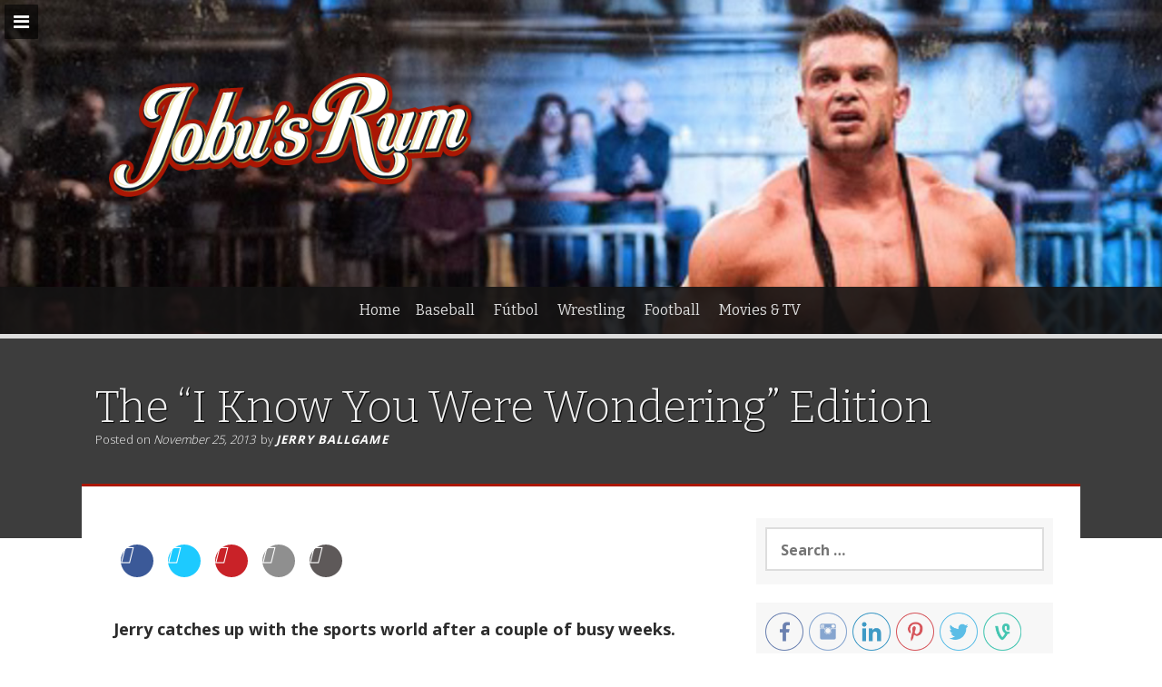

--- FILE ---
content_type: text/html; charset=UTF-8
request_url: https://jobusrum.com/observations-and-random-thoughts-from-the-hub-of-the-universe-the-i-know-you-were-wondering-edition/
body_size: 17713
content:
<!DOCTYPE html>
<html dir="ltr" lang="en-US"
	prefix="og: https://ogp.me/ns#"  xmlns:fb="http://www.facebook.com/2008/fbml">
<head>
<meta charset="UTF-8">
<meta name="viewport" content="width=device-width, initial-scale=1">
<link rel="profile" href="http://gmpg.org/xfn/11">
<link rel="pingback" href="https://jobusrum.com/xmlrpc.php">

<style type='text/css'>/*
Welcome to the Special Recent Posts Custom CSS editor!
Please add all your custom CSS here and avoid modifying the core plugin files, since that'll make upgrading the plugin problematic. Your custom CSS will be loaded in your <head> section of your wordpress theme, which means that your rules will take precedence. Just add your CSS here for what you want to change, you don't need to copy all the plugin's stylesheet content.
*/

.srp-widget-singlepost {
    margin-bottom  : 10px;
	padding-bottom : 10px;
}

.srp-widget-container > .srp-widget-singlepost:last-child {
	border-bottom  : 0;
	margin-bottom  : 15px;
	padding-bottom : 0;
}

.srp-post-content-container {
	display: -webkit-box;  /* OLD - iOS 6-, Safari 3.1-6 */
	display: -moz-box;     /* OLD - Firefox 19- (buggy but mostly works) */
	display: -ms-flexbox;  /* TWEENER - IE 10 */
	display: -webkit-flex; /* NEW - Chrome */
	display: flex;         /* NEW, Spec - Opera 12.1, Firefox 20+ */
}

.srp-thumbnail-position-default {
	-webkit-flex-flow: row no-wrap;
	   -moz-flex-flow: row no-wrap;
	    -ms-flex-flow: row no-wrap;
	        flex-flow: row no-wrap;
}


/**
 * --------------------------------
 * THE THUMBNAIL BOX
 * --------------------------------
*/
.srp-thumbnail-box {
	margin-right: 20px;
}

.srp-post-thumbnail-link {
	display: block;
}

.srp-thumbnail-box img {
	height: auto;
}

.srp-thumbnail-box img:hover {

transition: opacity .5s;
	-moz-transition: opacity .5s;
	-ms-transition: opacity .5s;
	-o-transition: opacity .5s;
	-webkit-transition: opacity .5s;	
    opacity: 0.8;
    filter: alpha(opacity=40); /* For IE8 and earlier */

}


/**
 * --------------------------------
 * THE CONTENT BOX
 * --------------------------------
*/
.srp-content-box {
	-webkit-box-flex: 1;   /* OLD - iOS 6-, Safari 3.1-6 */
       -moz-box-flex: 1;   /* OLD - Firefox 19- */
             width: 20%;   /* For old syntax, otherwise collapses. */
        -webkit-flex: 1;   /* Chrome */
            -ms-flex: 1;   /* IE 10 */
                flex: 1;   /* NEW, Spec - Opera 12.1, Firefox 20+ */
}

.srp-content-box .srp-post-date,
.widget-area .widget .srp-post-date {
	margin: 0 0 10px;
}

.srp-content-box .srp-post-title,
.widget-area .widget .srp-post-title {
	margin: 0;
}


/**
 * --------------------------------
 * THE POST TITLE
 * --------------------------------
*/
.srp-content-box .srp-post-title,
.widget-area .widget .srp-post-title {
  margin: 0;
}

.srp-content-box .srp-post-stringbreak-link {
  margin: 0 5px;
}


/**
 * --------------------------------
 * THE POST CONTENT
 * --------------------------------
*/
.srp-content-box .srp-post-content,
.widget-area .widget .srp-post-content {
	margin-top: 10px;
font-family: 'open sans', helvetica, arial, sans-serif;
font-size: 1.2em;
line-height: 160%;
}

.srp-post-title-link:hover {

color: dodgerblue;

}


}


/**
 * --------------------------------
 * MEDIA QUERIES
 * --------------------------------
*/

/* Max-width 640px, mobile-only styles, use when QAing mobile issues */
@media only screen and (max-width: 40em) {

	/**
	 * --------------------------------
	 * The Single Post
	 * --------------------------------
	*/
	.srp-post-content-container {
		-webkit-flex-flow: column nowrap;
	   	   -moz-flex-flow: column nowrap;
	        -ms-flex-flow: column nowrap;
	            flex-flow: column nowrap;
	}

	.srp-content-box {
		-webkit-box-flex: none;   /* OLD - iOS 6-, Safari 3.1-6 */
	       -moz-box-flex: none;   /* OLD - Firefox 19- */
	               width: auto;   /* For old syntax, otherwise collapses. */
	        -webkit-flex: none;   /* Chrome */
	            -ms-flex: none;   /* IE 10 */
	                flex: none;   /* NEW, Spec - Opera 12.1, Firefox 20+ */
	}

	/**
	 * --------------------------------
	 * The Thumbnail Box
	 * --------------------------------
	*/
	.srp-thumbnail-box {
		margin: 0 0 10px;
	}

}</style><title>The “I Know You Were Wondering” Edition - Jobu’s Rum</title>

		<!-- All in One SEO 4.2.9 - aioseo.com -->
		<meta name="description" content="Jerry catches up with the sports world after a couple of busy weeks." />
		<meta name="robots" content="max-image-preview:large" />
		<link rel="canonical" href="https://jobusrum.com/observations-and-random-thoughts-from-the-hub-of-the-universe-the-i-know-you-were-wondering-edition/" />
		<meta name="generator" content="All in One SEO (AIOSEO) 4.2.9 " />
		<meta property="og:locale" content="en_US" />
		<meta property="og:site_name" content="Jobu’s Rum - Is very bad to not read Jobu&#039;s Rum." />
		<meta property="og:type" content="article" />
		<meta property="og:title" content="The “I Know You Were Wondering” Edition - Jobu’s Rum" />
		<meta property="og:description" content="Jerry catches up with the sports world after a couple of busy weeks." />
		<meta property="og:url" content="https://jobusrum.com/observations-and-random-thoughts-from-the-hub-of-the-universe-the-i-know-you-were-wondering-edition/" />
		<meta property="article:published_time" content="2013-11-25T15:00:05+00:00" />
		<meta property="article:modified_time" content="2014-07-31T22:12:10+00:00" />
		<meta name="twitter:card" content="summary_large_image" />
		<meta name="twitter:title" content="The “I Know You Were Wondering” Edition - Jobu’s Rum" />
		<meta name="twitter:description" content="Jerry catches up with the sports world after a couple of busy weeks." />
		<script type="application/ld+json" class="aioseo-schema">
			{"@context":"https:\/\/schema.org","@graph":[{"@type":"BlogPosting","@id":"https:\/\/jobusrum.com\/observations-and-random-thoughts-from-the-hub-of-the-universe-the-i-know-you-were-wondering-edition\/#blogposting","name":"The \u201cI Know You Were Wondering\u201d Edition - Jobu\u2019s Rum","headline":"The &#8220;I Know You Were Wondering&#8221; Edition","author":{"@id":"https:\/\/jobusrum.com\/author\/boston-jerry\/#author"},"publisher":{"@id":"https:\/\/jobusrum.com\/#organization"},"image":{"@type":"ImageObject","url":"http:\/\/jobusrum.com\/wp-content\/uploads\/2013\/11\/Observations_Welcome_Back_David_Ortiz_570x300.jpg","@id":"https:\/\/jobusrum.com\/#articleImage"},"datePublished":"2013-11-25T15:00:05-05:00","dateModified":"2014-07-31T22:12:10-04:00","inLanguage":"en-US","mainEntityOfPage":{"@id":"https:\/\/jobusrum.com\/observations-and-random-thoughts-from-the-hub-of-the-universe-the-i-know-you-were-wondering-edition\/#webpage"},"isPartOf":{"@id":"https:\/\/jobusrum.com\/observations-and-random-thoughts-from-the-hub-of-the-universe-the-i-know-you-were-wondering-edition\/#webpage"},"articleSection":"Baseball, Football, NFL, boston red sox, Boston Sports, new england patriots, new york jets"},{"@type":"BreadcrumbList","@id":"https:\/\/jobusrum.com\/observations-and-random-thoughts-from-the-hub-of-the-universe-the-i-know-you-were-wondering-edition\/#breadcrumblist","itemListElement":[{"@type":"ListItem","@id":"https:\/\/jobusrum.com\/#listItem","position":1,"item":{"@type":"WebPage","@id":"https:\/\/jobusrum.com\/","name":"Home","description":"Is very bad to not read Jobu's Rum.","url":"https:\/\/jobusrum.com\/"},"nextItem":"https:\/\/jobusrum.com\/observations-and-random-thoughts-from-the-hub-of-the-universe-the-i-know-you-were-wondering-edition\/#listItem"},{"@type":"ListItem","@id":"https:\/\/jobusrum.com\/observations-and-random-thoughts-from-the-hub-of-the-universe-the-i-know-you-were-wondering-edition\/#listItem","position":2,"item":{"@type":"WebPage","@id":"https:\/\/jobusrum.com\/observations-and-random-thoughts-from-the-hub-of-the-universe-the-i-know-you-were-wondering-edition\/","name":"The \"I Know You Were Wondering\" Edition","description":"Jerry catches up with the sports world after a couple of busy weeks.","url":"https:\/\/jobusrum.com\/observations-and-random-thoughts-from-the-hub-of-the-universe-the-i-know-you-were-wondering-edition\/"},"previousItem":"https:\/\/jobusrum.com\/#listItem"}]},{"@type":"Organization","@id":"https:\/\/jobusrum.com\/#organization","name":"Jobu\u2019s Rum","url":"https:\/\/jobusrum.com\/"},{"@type":"Person","@id":"https:\/\/jobusrum.com\/author\/boston-jerry\/#author","url":"https:\/\/jobusrum.com\/author\/boston-jerry\/","name":"Jerry Ballgame","image":{"@type":"ImageObject","@id":"https:\/\/jobusrum.com\/observations-and-random-thoughts-from-the-hub-of-the-universe-the-i-know-you-were-wondering-edition\/#authorImage","url":"https:\/\/secure.gravatar.com\/avatar\/d727d3fe73f459944b6e99ba50592b32?s=96&d=mm&r=r","width":96,"height":96,"caption":"Jerry Ballgame"}},{"@type":"WebPage","@id":"https:\/\/jobusrum.com\/observations-and-random-thoughts-from-the-hub-of-the-universe-the-i-know-you-were-wondering-edition\/#webpage","url":"https:\/\/jobusrum.com\/observations-and-random-thoughts-from-the-hub-of-the-universe-the-i-know-you-were-wondering-edition\/","name":"The \u201cI Know You Were Wondering\u201d Edition - Jobu\u2019s Rum","description":"Jerry catches up with the sports world after a couple of busy weeks.","inLanguage":"en-US","isPartOf":{"@id":"https:\/\/jobusrum.com\/#website"},"breadcrumb":{"@id":"https:\/\/jobusrum.com\/observations-and-random-thoughts-from-the-hub-of-the-universe-the-i-know-you-were-wondering-edition\/#breadcrumblist"},"author":{"@id":"https:\/\/jobusrum.com\/author\/boston-jerry\/#author"},"creator":{"@id":"https:\/\/jobusrum.com\/author\/boston-jerry\/#author"},"datePublished":"2013-11-25T15:00:05-05:00","dateModified":"2014-07-31T22:12:10-04:00"},{"@type":"WebSite","@id":"https:\/\/jobusrum.com\/#website","url":"https:\/\/jobusrum.com\/","name":"Jobu\u2019s Rum","description":"Is very bad to not read Jobu's Rum.","inLanguage":"en-US","publisher":{"@id":"https:\/\/jobusrum.com\/#organization"}}]}
		</script>
		<!-- All in One SEO -->

<link rel='dns-prefetch' href='//fonts.googleapis.com' />
<link rel="alternate" type="application/rss+xml" title="Jobu’s Rum &raquo; Feed" href="https://jobusrum.com/feed/" />
<link rel="alternate" type="application/rss+xml" title="Jobu’s Rum &raquo; Comments Feed" href="https://jobusrum.com/comments/feed/" />
<script type="text/javascript">
window._wpemojiSettings = {"baseUrl":"https:\/\/s.w.org\/images\/core\/emoji\/14.0.0\/72x72\/","ext":".png","svgUrl":"https:\/\/s.w.org\/images\/core\/emoji\/14.0.0\/svg\/","svgExt":".svg","source":{"concatemoji":"https:\/\/jobusrum.com\/wp-includes\/js\/wp-emoji-release.min.js?ver=6.1.1"}};
/*! This file is auto-generated */
!function(e,a,t){var n,r,o,i=a.createElement("canvas"),p=i.getContext&&i.getContext("2d");function s(e,t){var a=String.fromCharCode,e=(p.clearRect(0,0,i.width,i.height),p.fillText(a.apply(this,e),0,0),i.toDataURL());return p.clearRect(0,0,i.width,i.height),p.fillText(a.apply(this,t),0,0),e===i.toDataURL()}function c(e){var t=a.createElement("script");t.src=e,t.defer=t.type="text/javascript",a.getElementsByTagName("head")[0].appendChild(t)}for(o=Array("flag","emoji"),t.supports={everything:!0,everythingExceptFlag:!0},r=0;r<o.length;r++)t.supports[o[r]]=function(e){if(p&&p.fillText)switch(p.textBaseline="top",p.font="600 32px Arial",e){case"flag":return s([127987,65039,8205,9895,65039],[127987,65039,8203,9895,65039])?!1:!s([55356,56826,55356,56819],[55356,56826,8203,55356,56819])&&!s([55356,57332,56128,56423,56128,56418,56128,56421,56128,56430,56128,56423,56128,56447],[55356,57332,8203,56128,56423,8203,56128,56418,8203,56128,56421,8203,56128,56430,8203,56128,56423,8203,56128,56447]);case"emoji":return!s([129777,127995,8205,129778,127999],[129777,127995,8203,129778,127999])}return!1}(o[r]),t.supports.everything=t.supports.everything&&t.supports[o[r]],"flag"!==o[r]&&(t.supports.everythingExceptFlag=t.supports.everythingExceptFlag&&t.supports[o[r]]);t.supports.everythingExceptFlag=t.supports.everythingExceptFlag&&!t.supports.flag,t.DOMReady=!1,t.readyCallback=function(){t.DOMReady=!0},t.supports.everything||(n=function(){t.readyCallback()},a.addEventListener?(a.addEventListener("DOMContentLoaded",n,!1),e.addEventListener("load",n,!1)):(e.attachEvent("onload",n),a.attachEvent("onreadystatechange",function(){"complete"===a.readyState&&t.readyCallback()})),(e=t.source||{}).concatemoji?c(e.concatemoji):e.wpemoji&&e.twemoji&&(c(e.twemoji),c(e.wpemoji)))}(window,document,window._wpemojiSettings);
</script>
<style type="text/css">
img.wp-smiley,
img.emoji {
	display: inline !important;
	border: none !important;
	box-shadow: none !important;
	height: 1em !important;
	width: 1em !important;
	margin: 0 0.07em !important;
	vertical-align: -0.1em !important;
	background: none !important;
	padding: 0 !important;
}
</style>
	<link rel='stylesheet' id='zosp-style-css' href='https://jobusrum.com/wp-content/plugins/zoltonorg-social-plugin/css/zosp-style.css?ver=6.1.1' type='text/css' media='all' />
<link rel='stylesheet' id='srp-layout-stylesheet-css' href='https://jobusrum.com/wp-content/plugins/special-recent-posts/css/layout.css?ver=6.1.1' type='text/css' media='all' />
<link rel='stylesheet' id='wp-block-library-css' href='https://jobusrum.com/wp-includes/css/dist/block-library/style.min.css?ver=6.1.1' type='text/css' media='all' />
<link rel='stylesheet' id='classic-theme-styles-css' href='https://jobusrum.com/wp-includes/css/classic-themes.min.css?ver=1' type='text/css' media='all' />
<style id='global-styles-inline-css' type='text/css'>
body{--wp--preset--color--black: #000000;--wp--preset--color--cyan-bluish-gray: #abb8c3;--wp--preset--color--white: #ffffff;--wp--preset--color--pale-pink: #f78da7;--wp--preset--color--vivid-red: #cf2e2e;--wp--preset--color--luminous-vivid-orange: #ff6900;--wp--preset--color--luminous-vivid-amber: #fcb900;--wp--preset--color--light-green-cyan: #7bdcb5;--wp--preset--color--vivid-green-cyan: #00d084;--wp--preset--color--pale-cyan-blue: #8ed1fc;--wp--preset--color--vivid-cyan-blue: #0693e3;--wp--preset--color--vivid-purple: #9b51e0;--wp--preset--gradient--vivid-cyan-blue-to-vivid-purple: linear-gradient(135deg,rgba(6,147,227,1) 0%,rgb(155,81,224) 100%);--wp--preset--gradient--light-green-cyan-to-vivid-green-cyan: linear-gradient(135deg,rgb(122,220,180) 0%,rgb(0,208,130) 100%);--wp--preset--gradient--luminous-vivid-amber-to-luminous-vivid-orange: linear-gradient(135deg,rgba(252,185,0,1) 0%,rgba(255,105,0,1) 100%);--wp--preset--gradient--luminous-vivid-orange-to-vivid-red: linear-gradient(135deg,rgba(255,105,0,1) 0%,rgb(207,46,46) 100%);--wp--preset--gradient--very-light-gray-to-cyan-bluish-gray: linear-gradient(135deg,rgb(238,238,238) 0%,rgb(169,184,195) 100%);--wp--preset--gradient--cool-to-warm-spectrum: linear-gradient(135deg,rgb(74,234,220) 0%,rgb(151,120,209) 20%,rgb(207,42,186) 40%,rgb(238,44,130) 60%,rgb(251,105,98) 80%,rgb(254,248,76) 100%);--wp--preset--gradient--blush-light-purple: linear-gradient(135deg,rgb(255,206,236) 0%,rgb(152,150,240) 100%);--wp--preset--gradient--blush-bordeaux: linear-gradient(135deg,rgb(254,205,165) 0%,rgb(254,45,45) 50%,rgb(107,0,62) 100%);--wp--preset--gradient--luminous-dusk: linear-gradient(135deg,rgb(255,203,112) 0%,rgb(199,81,192) 50%,rgb(65,88,208) 100%);--wp--preset--gradient--pale-ocean: linear-gradient(135deg,rgb(255,245,203) 0%,rgb(182,227,212) 50%,rgb(51,167,181) 100%);--wp--preset--gradient--electric-grass: linear-gradient(135deg,rgb(202,248,128) 0%,rgb(113,206,126) 100%);--wp--preset--gradient--midnight: linear-gradient(135deg,rgb(2,3,129) 0%,rgb(40,116,252) 100%);--wp--preset--duotone--dark-grayscale: url('#wp-duotone-dark-grayscale');--wp--preset--duotone--grayscale: url('#wp-duotone-grayscale');--wp--preset--duotone--purple-yellow: url('#wp-duotone-purple-yellow');--wp--preset--duotone--blue-red: url('#wp-duotone-blue-red');--wp--preset--duotone--midnight: url('#wp-duotone-midnight');--wp--preset--duotone--magenta-yellow: url('#wp-duotone-magenta-yellow');--wp--preset--duotone--purple-green: url('#wp-duotone-purple-green');--wp--preset--duotone--blue-orange: url('#wp-duotone-blue-orange');--wp--preset--font-size--small: 13px;--wp--preset--font-size--medium: 20px;--wp--preset--font-size--large: 36px;--wp--preset--font-size--x-large: 42px;--wp--preset--spacing--20: 0.44rem;--wp--preset--spacing--30: 0.67rem;--wp--preset--spacing--40: 1rem;--wp--preset--spacing--50: 1.5rem;--wp--preset--spacing--60: 2.25rem;--wp--preset--spacing--70: 3.38rem;--wp--preset--spacing--80: 5.06rem;}:where(.is-layout-flex){gap: 0.5em;}body .is-layout-flow > .alignleft{float: left;margin-inline-start: 0;margin-inline-end: 2em;}body .is-layout-flow > .alignright{float: right;margin-inline-start: 2em;margin-inline-end: 0;}body .is-layout-flow > .aligncenter{margin-left: auto !important;margin-right: auto !important;}body .is-layout-constrained > .alignleft{float: left;margin-inline-start: 0;margin-inline-end: 2em;}body .is-layout-constrained > .alignright{float: right;margin-inline-start: 2em;margin-inline-end: 0;}body .is-layout-constrained > .aligncenter{margin-left: auto !important;margin-right: auto !important;}body .is-layout-constrained > :where(:not(.alignleft):not(.alignright):not(.alignfull)){max-width: var(--wp--style--global--content-size);margin-left: auto !important;margin-right: auto !important;}body .is-layout-constrained > .alignwide{max-width: var(--wp--style--global--wide-size);}body .is-layout-flex{display: flex;}body .is-layout-flex{flex-wrap: wrap;align-items: center;}body .is-layout-flex > *{margin: 0;}:where(.wp-block-columns.is-layout-flex){gap: 2em;}.has-black-color{color: var(--wp--preset--color--black) !important;}.has-cyan-bluish-gray-color{color: var(--wp--preset--color--cyan-bluish-gray) !important;}.has-white-color{color: var(--wp--preset--color--white) !important;}.has-pale-pink-color{color: var(--wp--preset--color--pale-pink) !important;}.has-vivid-red-color{color: var(--wp--preset--color--vivid-red) !important;}.has-luminous-vivid-orange-color{color: var(--wp--preset--color--luminous-vivid-orange) !important;}.has-luminous-vivid-amber-color{color: var(--wp--preset--color--luminous-vivid-amber) !important;}.has-light-green-cyan-color{color: var(--wp--preset--color--light-green-cyan) !important;}.has-vivid-green-cyan-color{color: var(--wp--preset--color--vivid-green-cyan) !important;}.has-pale-cyan-blue-color{color: var(--wp--preset--color--pale-cyan-blue) !important;}.has-vivid-cyan-blue-color{color: var(--wp--preset--color--vivid-cyan-blue) !important;}.has-vivid-purple-color{color: var(--wp--preset--color--vivid-purple) !important;}.has-black-background-color{background-color: var(--wp--preset--color--black) !important;}.has-cyan-bluish-gray-background-color{background-color: var(--wp--preset--color--cyan-bluish-gray) !important;}.has-white-background-color{background-color: var(--wp--preset--color--white) !important;}.has-pale-pink-background-color{background-color: var(--wp--preset--color--pale-pink) !important;}.has-vivid-red-background-color{background-color: var(--wp--preset--color--vivid-red) !important;}.has-luminous-vivid-orange-background-color{background-color: var(--wp--preset--color--luminous-vivid-orange) !important;}.has-luminous-vivid-amber-background-color{background-color: var(--wp--preset--color--luminous-vivid-amber) !important;}.has-light-green-cyan-background-color{background-color: var(--wp--preset--color--light-green-cyan) !important;}.has-vivid-green-cyan-background-color{background-color: var(--wp--preset--color--vivid-green-cyan) !important;}.has-pale-cyan-blue-background-color{background-color: var(--wp--preset--color--pale-cyan-blue) !important;}.has-vivid-cyan-blue-background-color{background-color: var(--wp--preset--color--vivid-cyan-blue) !important;}.has-vivid-purple-background-color{background-color: var(--wp--preset--color--vivid-purple) !important;}.has-black-border-color{border-color: var(--wp--preset--color--black) !important;}.has-cyan-bluish-gray-border-color{border-color: var(--wp--preset--color--cyan-bluish-gray) !important;}.has-white-border-color{border-color: var(--wp--preset--color--white) !important;}.has-pale-pink-border-color{border-color: var(--wp--preset--color--pale-pink) !important;}.has-vivid-red-border-color{border-color: var(--wp--preset--color--vivid-red) !important;}.has-luminous-vivid-orange-border-color{border-color: var(--wp--preset--color--luminous-vivid-orange) !important;}.has-luminous-vivid-amber-border-color{border-color: var(--wp--preset--color--luminous-vivid-amber) !important;}.has-light-green-cyan-border-color{border-color: var(--wp--preset--color--light-green-cyan) !important;}.has-vivid-green-cyan-border-color{border-color: var(--wp--preset--color--vivid-green-cyan) !important;}.has-pale-cyan-blue-border-color{border-color: var(--wp--preset--color--pale-cyan-blue) !important;}.has-vivid-cyan-blue-border-color{border-color: var(--wp--preset--color--vivid-cyan-blue) !important;}.has-vivid-purple-border-color{border-color: var(--wp--preset--color--vivid-purple) !important;}.has-vivid-cyan-blue-to-vivid-purple-gradient-background{background: var(--wp--preset--gradient--vivid-cyan-blue-to-vivid-purple) !important;}.has-light-green-cyan-to-vivid-green-cyan-gradient-background{background: var(--wp--preset--gradient--light-green-cyan-to-vivid-green-cyan) !important;}.has-luminous-vivid-amber-to-luminous-vivid-orange-gradient-background{background: var(--wp--preset--gradient--luminous-vivid-amber-to-luminous-vivid-orange) !important;}.has-luminous-vivid-orange-to-vivid-red-gradient-background{background: var(--wp--preset--gradient--luminous-vivid-orange-to-vivid-red) !important;}.has-very-light-gray-to-cyan-bluish-gray-gradient-background{background: var(--wp--preset--gradient--very-light-gray-to-cyan-bluish-gray) !important;}.has-cool-to-warm-spectrum-gradient-background{background: var(--wp--preset--gradient--cool-to-warm-spectrum) !important;}.has-blush-light-purple-gradient-background{background: var(--wp--preset--gradient--blush-light-purple) !important;}.has-blush-bordeaux-gradient-background{background: var(--wp--preset--gradient--blush-bordeaux) !important;}.has-luminous-dusk-gradient-background{background: var(--wp--preset--gradient--luminous-dusk) !important;}.has-pale-ocean-gradient-background{background: var(--wp--preset--gradient--pale-ocean) !important;}.has-electric-grass-gradient-background{background: var(--wp--preset--gradient--electric-grass) !important;}.has-midnight-gradient-background{background: var(--wp--preset--gradient--midnight) !important;}.has-small-font-size{font-size: var(--wp--preset--font-size--small) !important;}.has-medium-font-size{font-size: var(--wp--preset--font-size--medium) !important;}.has-large-font-size{font-size: var(--wp--preset--font-size--large) !important;}.has-x-large-font-size{font-size: var(--wp--preset--font-size--x-large) !important;}
.wp-block-navigation a:where(:not(.wp-element-button)){color: inherit;}
:where(.wp-block-columns.is-layout-flex){gap: 2em;}
.wp-block-pullquote{font-size: 1.5em;line-height: 1.6;}
</style>
<link rel='stylesheet' id='aps-animate-css-css' href='https://jobusrum.com/wp-content/plugins/accesspress-social-icons/css/animate.css?ver=1.8.5' type='text/css' media='all' />
<link rel='stylesheet' id='aps-frontend-css-css' href='https://jobusrum.com/wp-content/plugins/accesspress-social-icons/css/frontend.css?ver=1.8.5' type='text/css' media='all' />
<link rel='stylesheet' id='apss-font-awesome-four-css' href='https://jobusrum.com/wp-content/plugins/accesspress-social-share/css/font-awesome.min.css?ver=4.5.6' type='text/css' media='all' />
<link rel='stylesheet' id='apss-frontend-css-css' href='https://jobusrum.com/wp-content/plugins/accesspress-social-share/css/frontend.css?ver=4.5.6' type='text/css' media='all' />
<link rel='stylesheet' id='apss-font-opensans-css' href='//fonts.googleapis.com/css?family=Open+Sans&#038;ver=6.1.1' type='text/css' media='all' />
<link rel='stylesheet' id='fvp-frontend-css' href='https://jobusrum.com/wp-content/plugins/featured-video-plus/styles/frontend.css?ver=2.3.3' type='text/css' media='all' />
<link rel='stylesheet' id='social_comments-css' href='https://jobusrum.com/wp-content/plugins/social/assets/comments.css?ver=3.1.1' type='text/css' media='screen' />
<link rel='stylesheet' id='css-wpautbox-tab-css' href='https://jobusrum.com/wp-content/plugins/wp-author-box-lite/lib/css/jquery-a-tabs.css' type='text/css' media='all' />
<link rel='stylesheet' id='css-wpautbox-css' href='https://jobusrum.com/wp-content/plugins/wp-author-box-lite/lib/css/wpautbox.css' type='text/css' media='all' />
<link rel='stylesheet' id='wpautbox-elusive-icon-css' href='https://jobusrum.com/wp-content/plugins/wp-author-box-lite/includes/ReduxFramework/ReduxCore/assets/css/vendor/elusive-icons/elusive-icons.css?ver=6.1.1' type='text/css' media='all' />
<link rel='stylesheet' id='freak-style-css' href='https://jobusrum.com/wp-content/themes/freak/style.css?ver=6.1.1' type='text/css' media='all' />
<link rel='stylesheet' id='freak-title-font-css' href='//fonts.googleapis.com/css?family=Bitter%3A100%2C300%2C400%2C700&#038;ver=6.1.1' type='text/css' media='all' />
<link rel='stylesheet' id='freak-body-font-css' href='//fonts.googleapis.com/css?family=Open+Sans%3A100%2C300%2C400%2C700&#038;ver=6.1.1' type='text/css' media='all' />
<link rel='stylesheet' id='freak-fontawesome-style-css' href='https://jobusrum.com/wp-content/themes/freak/assets/font-awesome/css/font-awesome.min.css?ver=6.1.1' type='text/css' media='all' />
<link rel='stylesheet' id='freak-nivo-style-css' href='https://jobusrum.com/wp-content/themes/freak/assets/css/nivo-slider.css?ver=6.1.1' type='text/css' media='all' />
<link rel='stylesheet' id='freak-nivo-skin-style-css' href='https://jobusrum.com/wp-content/themes/freak/assets/css/nivo-default/default.css?ver=6.1.1' type='text/css' media='all' />
<link rel='stylesheet' id='freak-bootstrap-style-css' href='https://jobusrum.com/wp-content/themes/freak/assets/bootstrap/css/bootstrap.min.css?ver=6.1.1' type='text/css' media='all' />
<link rel='stylesheet' id='freak-hover-style-css' href='https://jobusrum.com/wp-content/themes/freak/assets/css/hover.min.css?ver=6.1.1' type='text/css' media='all' />
<link rel='stylesheet' id='freak-slicknav-css' href='https://jobusrum.com/wp-content/themes/freak/assets/css/slicknav.css?ver=6.1.1' type='text/css' media='all' />
<link rel='stylesheet' id='freak-fleximage-style-css' href='https://jobusrum.com/wp-content/themes/freak/assets/css/jquery.flex-images.css?ver=6.1.1' type='text/css' media='all' />
<link rel='stylesheet' id='freak-main-theme-style-css' href='https://jobusrum.com/wp-content/themes/freak/assets/css/main.css?ver=6.1.1' type='text/css' media='all' />
<script type='text/javascript' src='https://jobusrum.com/wp-includes/js/jquery/jquery.min.js?ver=3.6.1' id='jquery-core-js'></script>
<script type='text/javascript' src='https://jobusrum.com/wp-includes/js/jquery/jquery-migrate.min.js?ver=3.3.2' id='jquery-migrate-js'></script>
<script type='text/javascript' src='https://jobusrum.com/wp-content/plugins/dropdown-menu-widget/scripts/include.js?ver=6.1.1' id='dropdown-ie-support-js'></script>
<script type='text/javascript' src='https://jobusrum.com/wp-content/plugins/accesspress-social-icons/js/frontend.js?ver=1.8.5' id='aps-frontend-js-js'></script>
<script type='text/javascript' src='https://jobusrum.com/wp-content/plugins/featured-video-plus/js/jquery.fitvids.min.js?ver=master-2015-08' id='jquery.fitvids-js'></script>
<script type='text/javascript' id='fvp-frontend-js-extra'>
/* <![CDATA[ */
var fvpdata = {"ajaxurl":"https:\/\/jobusrum.com\/wp-admin\/admin-ajax.php","nonce":"9bf8cb5357","fitvids":"1","dynamic":"","overlay":"","opacity":"0.75","color":"b","width":"640"};
/* ]]> */
</script>
<script type='text/javascript' src='https://jobusrum.com/wp-content/plugins/featured-video-plus/js/frontend.min.js?ver=2.3.3' id='fvp-frontend-js'></script>
<script type='text/javascript' src='https://jobusrum.com/wp-content/themes/freak/js/external.js?ver=6.1.1' id='freak-externaljs-js'></script>
<script type='text/javascript' src='https://jobusrum.com/wp-content/plugins/google-analyticator/external-tracking.min.js?ver=6.5.7' id='ga-external-tracking-js'></script>
<link rel="https://api.w.org/" href="https://jobusrum.com/wp-json/" /><link rel="alternate" type="application/json" href="https://jobusrum.com/wp-json/wp/v2/posts/15871" /><link rel="EditURI" type="application/rsd+xml" title="RSD" href="https://jobusrum.com/xmlrpc.php?rsd" />
<link rel="wlwmanifest" type="application/wlwmanifest+xml" href="https://jobusrum.com/wp-includes/wlwmanifest.xml" />
<link rel='shortlink' href='https://jobusrum.com/?p=15871' />
<link rel="alternate" type="application/json+oembed" href="https://jobusrum.com/wp-json/oembed/1.0/embed?url=https%3A%2F%2Fjobusrum.com%2Fobservations-and-random-thoughts-from-the-hub-of-the-universe-the-i-know-you-were-wondering-edition%2F" />
<link rel="alternate" type="text/xml+oembed" href="https://jobusrum.com/wp-json/oembed/1.0/embed?url=https%3A%2F%2Fjobusrum.com%2Fobservations-and-random-thoughts-from-the-hub-of-the-universe-the-i-know-you-were-wondering-edition%2F&#038;format=xml" />
		<style type="text/css" media="all">
					ol.ajs-fn {
				list-style-type: lower-alpha;
				font-size: 0.8em;
				color: #666666			}
					div.ajs-footnote-popup {
				padding-top:-7px;
			}
			div.ajs-footnote-popup div {
				color: 000;
				background-color: #f8f8f8;
				width: 20em;
				padding: 0.5em 1em 0.5em 1em;				border: 1px #888888 solid;
				box-shadow: 0.3em 0.3em 0.3em 0px #ebebeb;
				border-radius: 4px 4px 4px 4px;
			}
			.ajs-footnote {line-height:1; display:inline-block;}
			.ajs-footnote a {display:block; width:100%;}
				</style>
		<link rel="shortcut icon" href="http://jobusrum.com/wp-content/uploads/2015/07/Jobu_logo_16x16.png" />                       <style type="text/css">
              @media screen {
                    .printfriendly {
                       position: relative;
                        z-index: 1000;
                     margin: 
                        10px 10px 10px 15px                     ;
                  }
                  .printfriendly a, .printfriendly a:link, .printfriendly a:visited, .printfriendly a:hover, .printfriendly a:active {
                       font-weight: 600;
                      cursor: pointer;
                       text-decoration: none;
                     border: none;
                      -webkit-box-shadow: none;
                      -moz-box-shadow: none;
                     box-shadow: none;
                      outline:none;
                        font-size: 12px !important;
                        color: #a0410d !important;
                   }
                  .printfriendly.pf-alignleft {
                      float: left
                    }
                  .printfriendly.pf-alignright {
                     float: right;
                  }
                  .printfriendly.pf-aligncenter {
                        display: flex;
                     align-items: center;
                       justify-content: center;
                   }
              }
          }

         @media print {
             .printfriendly {
                   display: none;
             }
          }

         .pf-button-img {
               border: none;
              -webkit-box-shadow: none; 
             -moz-box-shadow: none; 
                box-shadow: none; 
             padding: 0; 
               margin: 0;
             display: inline; 
              vertical-align: middle;
            }
          
           img.pf-button-img + .pf-button-text {
              margin-left: 6px;
          }
        </style>

        <style type="text/css" id="pf-excerpt-styles">
          .pf-button.pf-button-excerpt {
              display: none;
           }
        </style>
                <style type="text/css"></style><!-- ZO: Facebook Open Graph Tags -->
<meta property="fb:app_id" content="1506996922869641" /><meta property="og:title" content="The &#8220;I Know You Were Wondering&#8221; Edition" />
<meta property="og:site_name" content="Jobu’s Rum" />
<meta property="og:url" content="https://jobusrum.com/observations-and-random-thoughts-from-the-hub-of-the-universe-the-i-know-you-were-wondering-edition/" />
<meta property="og:type" content="website" />
<meta property="og:image" content="http://jobusrum.com/wp-content/uploads/2014/03/800_The_New_Jobus_Rum_610x400.jpg" /><!-- ZO: End Facebook Open Graph Tags --><style id='custom-css-mods'>#masthead .site-branding #text-title-desc { display: none; }#masthead #site-logo img { transform-origin: left; }.title-font, h1, h2, .section-title, #top-menu ul li a, #static-bar ul li a { font-family: Bitter; }body { font-family: Open Sans; }#masthead h2.site-description { color: #c4c4c4; }* {
-webkit-font-smoothing: antialiased;
	-moz-osx-font-smoothing: grayscale;
}



.date {

background: #AA1704 !important;
letter-spacing: .08em;
  text-transform: uppercase;
  font-weight: 700;

}


.featured-thumb.col-md-5.col-sm-4 {

border-right: Solid 4px #AA1704 !important;

}

.grid .featured-thumb {

border-right: Solid 4px #AA1704 !important;

}

#secondary h1.widget-title {

border-bottom: solid 3px #AA1704 !important;
color: #2c2c2c! important;
font-size: 1.5em;

}

.post ul {
  
    font-size: 1.30em !important;
    line-height: 160% !important;
    color: #2c2c2c !important;
}

.post ol {
  
    font-size: 1.30em !important;
    line-height: 160% !important;
    color: #2c2c2c !important;
}


li::before {

color: #AA1704 !important;

}

#colophon {

border-top: solid 3px #AA1704 !important;
background: black !important;
}



.form-submit input[type=submit] {

color: #AA1704 !important;


}

.post a {

color: #AA1704 !important;

}

.post h1 a {

color: black !important;
line-height: 140%;

}

.mega-container.content .content {
  padding-top: 35px;
  border-top: solid 3px #AA1704;
}

.author a {

color: white !important;
  letter-spacing: .08em;
  text-transform: uppercase;
  font-weight: 700;

}

.logged-in-as a{

color: #AA1704 !important

}

.post p {
font-size: 1.3em;
line-height: 170%;
color: #2c2c2c;
}

.post h3{
font-size: 26px;
color: #2c2c2c;
text-shadow: 1px 1px 1px #cccccc;

}

blockquote{
  display:block;
  background: #fff;
  padding: 15px 20px 15px 45px;
  margin: 0 0 20px;
  position: relative;

 /*Font*/
  font-family: Georgia, serif;
  font-size: 16px;
  line-height: 1.2;
  color: #3F3F3F;
  text-align: justify;
  
  /*Borders - (Optional)*/
  border-left: 15px solid #AA1704;
  border-right: 2px solid #AA1704;
  
  /*Box Shadow - (Optional)*/
  -moz-box-shadow: 2px 2px 15px #ccc;
  -webkit-box-shadow: 2px 2px 15px #ccc;
  box-shadow: 2px 2px 15px #ccc;
}

blockquote::before{
  content: &quot;\201C&quot;; /*Unicode for Left Double Quote*/
  
  /*Font*/
  font-family: Georgia, serif;
  font-size: 60px;
  font-weight: bold;
  color: #999;
  
  /*Positioning*/
  position: absolute;
  left: 10px;
  top:5px;
}

blockquote::after{
  /*Reset to make sure*/
  content: &quot;&quot;;
}

blockquote a{
  text-decoration: none;
  background: #eee;
  cursor: pointer;
  padding: 0 3px;
  color: #c76c0c;
}

blockquote a:hover{
 color: #666;
}

blockquote em{
  font-style: italic;
}

#top-menu ul li a,
#static-bar #static-menu ul li a {
  padding: 15px 10px;
  display: inline-block;
  color: #DCDCDC;
  font-size: 16px;
  font-weight: normal;
  font-family: &quot;Bitter&quot;, sans-serif;
  
  }
  
  
  #static-bar {
    background: rgba(20, 19, 19, 0.9);
    border-bottom: solid 3px rgba(221, 221, 221, 0.8);
    display: none;
    position: fixed;
    top: 0px;
    z-index: 1000;
    width: 100%;
  }
  
  #top-bar {
    background: rgba(20, 19, 19, 0.9);
    position: absolute;
    bottom: -6px;
    left: 0;
    right: 0;
    border-bottom: solid 6px #dddddd;
  }

#static-bar #static-logo h1 a {
  color: #ffffff;
  text-shadow: #777 1px 0px 1px;
}

.tagcloud a {

color: #aa1704;
}

.widget a {
color: #AA1704;

}


#respond .comment-form-author label,
#respond .comment-form-email label,
#respond .comment-form-url label,
#respond .comment-form-comment label {
  background: #AA1704;
  color: #ffffff;
  border-bottom: solid 1px #AA1704;
  padding: 5px;
  margin-right: -5px;
  min-width: 70px;
  
  }

.printfriendly a img {

display: none;

}

#comments li.comment .comment-content {
    color: #2c2c2c;
    font-size: 1.2em;
    padding-top: 12px;
    padding-bottom: 12px;
	
}

.comment-meta a {

	color: #AA1704;
	font-size: 1.4em;
        text-transform: uppercase;

}



.wpautbox-name {
	
text-transform: uppercase;
color: #2c2c2c;
font-weight: 600;

}

.wpautbox-author-meta {
    color: #2c2c2c;
    font-size: 1.2em;
    line-height: 140%;
    letter-spacing: inherit;
}

#comments h2.comments-title {
    font-size: x-large;
    text-transform: uppercase;
}

.comment-author.vcard.col-md-2.col-sm-2.hidden-xs {
    display: none;
}

#respond h3#reply-title {
    font-weight: 500;
    font-size: x-large;
    text-transform: uppercase;
}

a.comment-reply-link {
    color: #AA1704;
    font-weight: 400;
}

a.comment-edit-link {
    color: #AA1704;
    font-weight: 400;
}


/* ----------- Non-Retina Screens ----------- */
@media screen 
  and (min-device-width: 1200px) {

#site-logo {

float: left;
width: 400px;}
}

#primary-mono h1.entry-title {
  font-weight: normal;
  color: #777777;
  font-size: 35px;
  margin-top: 0px;
  padding-bottom: 17px;
  padding-left: 0;
  margin-bottom: 0px;
  text-transform: uppercase;
  border-bottom: 1px solid #dddddd;
}


.mobile-toggle-button {
  position: fixed !important;
  top: 5px !important;
  padding: 5px 10px;
  border-radius: 1px;
  color: white;
  background: rgba(0, 0, 0, 0.6);
  z-index: 1099;
  box-shadow: none;
  border: none;
  text-shadow: none;
  font-size: 20px;
  outline: none;

}

.td_mobile_menu_wrap {

display: none;

}

 #mobile-static-menu ul li a {
     padding: 10px;
     border-bottom: solid 1px #eee;
     font-weight: bold;
     display: block;
     color: #aa1704;
     font-size: 16px;
 
 }

#mobile-static-menu {
  background: white;
  border-right: solid 3px #AA1704;
  padding: 15px;
  box-shadow: inset -5px 0 5px #dddddd;
  
  }

/* ----------- iPad 1 and 2 ----------- */
/* Portrait and Landscape */
@media only screen 
  and (min-device-width: 768px) 
  and (max-device-width: 1024px) 
  and (-webkit-min-device-pixel-ratio: 1) {

#masthead {

background-size: auto !important;

}

}
</style><style type="text/css">.recentcomments a{display:inline !important;padding:0 !important;margin:0 !important;}</style>

<!-- Dropdown Menu Widget Styles by shailan (http://metinsaylan.com) v1.9.6 on wp6.1.1 -->
<link rel="stylesheet" href="https://jobusrum.com/wp-content/plugins/dropdown-menu-widget/css/shailan-dropdown.min.css" type="text/css" />
<link rel="stylesheet" href="http://jobusrum.com/wp-content/plugins/dropdown-menu-widget/themes/web20.css" type="text/css" />
<style type="text/css" media="all">
	ul.dropdown { white-space: nowrap; }
ul.dropdown li.parent>a{
	padding-right:25px;
}
ul.dropdown li.parent>a:after{
	content:""; position:absolute; top: 45%; right:6px;width:0;height:0;
	border-top:4px solid rgba(0,0,0,0.5);border-right:4px solid transparent;border-left:4px solid transparent }
ul.dropdown li.parent:hover>a:after{
	content:"";position:absolute; top: 45%; right:6px; width:0; height:0;
	border-top:4px solid rgba(0,0,0,0.5);border-right:4px solid transparent;border-left:4px solid transparent }
ul.dropdown li li.parent>a:after{
	content:"";position:absolute;top: 40%; right:5px;width:0;height:0;
	border-left:4px solid rgba(0,0,0,0.5);border-top:4px solid transparent;border-bottom:4px solid transparent }
ul.dropdown li li.parent:hover>a:after{
	content:"";position:absolute;top: 40%; right:5px;width:0;height:0;
	border-left:4px solid rgba(0,0,0,0.5);border-top:4px solid transparent;border-bottom:4px solid transparent }


</style>
<!-- /Dropdown Menu Widget Styles -->

 	<style>
	#masthead {
			background-image: url(https://jobusrum.com/wp-content/uploads/2015/10/they-call-him-cage-1200x800.jpg);
			background-size: cover;
			background-position-x: center;
			background-repeat: no-repeat;
		}
	</style>	
	<!-- Google Analytics Tracking by Google Analyticator 6.5.7 -->
<script type="text/javascript">
    var analyticsFileTypes = [];
    var analyticsSnippet = 'disabled';
    var analyticsEventTracking = 'enabled';
</script>
<script type="text/javascript">
	(function(i,s,o,g,r,a,m){i['GoogleAnalyticsObject']=r;i[r]=i[r]||function(){
	(i[r].q=i[r].q||[]).push(arguments)},i[r].l=1*new Date();a=s.createElement(o),
	m=s.getElementsByTagName(o)[0];a.async=1;a.src=g;m.parentNode.insertBefore(a,m)
	})(window,document,'script','//www.google-analytics.com/analytics.js','ga');
	ga('create', 'UA-39077130-2', 'auto');
 
	ga('send', 'pageview');
</script>
</head>

<body class="post-template-default single single-post postid-15871 single-format-standard group-blog">


<nav id="mobile-static-menu">
	<div class="menu"><ul>
<li ><a href="https://jobusrum.com/">Home</a></li><li class="page_item page-item-16789"><a href="https://jobusrum.com/baseball-2/">Baseball</a></li>
<li class="page_item page-item-22983 page_item_has_children"><a href="https://jobusrum.com/futbol/">Fútbol</a>
<ul class='children'>
	<li class="page_item page-item-23015"><a href="https://jobusrum.com/futbol/uruguayan-futbol/">Uruguayan Fútbol</a></li>
	<li class="page_item page-item-23088"><a href="https://jobusrum.com/futbol/international-football/">International Football</a></li>
	<li class="page_item page-item-22992"><a href="https://jobusrum.com/futbol/get-to-know-a-uruguayan/">Get to Know A Uruguayan</a></li>
</ul>
</li>
<li class="page_item page-item-16793"><a href="https://jobusrum.com/wrestling/">Wrestling</a></li>
<li class="page_item page-item-16790 page_item_has_children"><a href="https://jobusrum.com/football/">Football</a>
<ul class='children'>
	<li class="page_item page-item-16816"><a href="https://jobusrum.com/football/nfl/">NFL</a></li>
	<li class="page_item page-item-16815"><a href="https://jobusrum.com/football/cfl/">CFL</a></li>
</ul>
</li>
<li class="page_item page-item-27641"><a href="https://jobusrum.com/movies-tv/">Movies &#038; TV</a></li>
</ul></div>
</nav>

	<button class="mobile-toggle-button"><i class="fa fa-bars"></i></button>
<div id="page" class="hfeed site">
	<a class="skip-link screen-reader-text" href="#content">Skip to content</a>
	<div id="jumbosearch">
		<span class="fa fa-remove closeicon"></span>
		<div class="form">
			<form role="search" method="get" class="search-form" action="https://jobusrum.com/">
				<label>
					<span class="screen-reader-text">Search for:</span>
					<input type="search" class="search-field" placeholder="Search &hellip;" value="" name="s" />
				</label>
				<input type="submit" class="search-submit" value="Search" />
			</form>		</div>
	</div>	
	
	
		<div id="static-bar">
		<div id="static-logo">
								<a href="https://jobusrum.com/"><img src="http://jobusrum.com/wp-content/uploads/2015/07/Jobus_Rum_Logo.png"></a>
					</div>
		
		
		<div id="static-menu">
			<div class="menu"><ul>
<li ><a href="https://jobusrum.com/">Home</a></li><li class="page_item page-item-16789"><a href="https://jobusrum.com/baseball-2/">Baseball</a></li>
<li class="page_item page-item-22983 page_item_has_children"><a href="https://jobusrum.com/futbol/">Fútbol</a>
<ul class='children'>
	<li class="page_item page-item-23015"><a href="https://jobusrum.com/futbol/uruguayan-futbol/">Uruguayan Fútbol</a></li>
	<li class="page_item page-item-23088"><a href="https://jobusrum.com/futbol/international-football/">International Football</a></li>
	<li class="page_item page-item-22992"><a href="https://jobusrum.com/futbol/get-to-know-a-uruguayan/">Get to Know A Uruguayan</a></li>
</ul>
</li>
<li class="page_item page-item-16793"><a href="https://jobusrum.com/wrestling/">Wrestling</a></li>
<li class="page_item page-item-16790 page_item_has_children"><a href="https://jobusrum.com/football/">Football</a>
<ul class='children'>
	<li class="page_item page-item-16816"><a href="https://jobusrum.com/football/nfl/">NFL</a></li>
	<li class="page_item page-item-16815"><a href="https://jobusrum.com/football/cfl/">CFL</a></li>
</ul>
</li>
<li class="page_item page-item-27641"><a href="https://jobusrum.com/movies-tv/">Movies &#038; TV</a></li>
</ul></div>
		</div>
		
		<a id="searchicon" >
			<i class="fa fa-search"></i>
		</a>
	</div>
	

	<header id="masthead" class="site-header header-medium search-disabled" role="banner" data-stellar-background-ratio='0.35'>
		<div class="layer">
			<div class="container">
			
				<div class="site-branding col-md-12">
										<div id="site-logo">
						<a href="https://jobusrum.com/"><img src="http://jobusrum.com/wp-content/uploads/2015/07/Jobus_Rum_Logo.png"></a>
					</div>
										<div id="text-title-desc">
					<h1 class="site-title title-font"><a href="https://jobusrum.com/" rel="home">Jobu’s Rum</a></h1>
					<h2 class="site-description">Is very bad to not read Jobu&#039;s Rum.</h2>
					</div>
				</div>	
				
				<div class="social-icons col-md-12">
						 
				</div>
				
					
			</div>	<!--container-->
			
			<div id="top-bar">
				<div class="container">
					<nav id="top-menu">
						<div class="menu"><ul>
<li ><a href="https://jobusrum.com/">Home</a></li><li class="page_item page-item-16789"><a href="https://jobusrum.com/baseball-2/">Baseball</a></li>
<li class="page_item page-item-22983 page_item_has_children"><a href="https://jobusrum.com/futbol/">Fútbol</a>
<ul class='children'>
	<li class="page_item page-item-23015"><a href="https://jobusrum.com/futbol/uruguayan-futbol/">Uruguayan Fútbol</a></li>
	<li class="page_item page-item-23088"><a href="https://jobusrum.com/futbol/international-football/">International Football</a></li>
	<li class="page_item page-item-22992"><a href="https://jobusrum.com/futbol/get-to-know-a-uruguayan/">Get to Know A Uruguayan</a></li>
</ul>
</li>
<li class="page_item page-item-16793"><a href="https://jobusrum.com/wrestling/">Wrestling</a></li>
<li class="page_item page-item-16790 page_item_has_children"><a href="https://jobusrum.com/football/">Football</a>
<ul class='children'>
	<li class="page_item page-item-16816"><a href="https://jobusrum.com/football/nfl/">NFL</a></li>
	<li class="page_item page-item-16815"><a href="https://jobusrum.com/football/cfl/">CFL</a></li>
</ul>
</li>
<li class="page_item page-item-27641"><a href="https://jobusrum.com/movies-tv/">Movies &#038; TV</a></li>
</ul></div>
					</nav>
				</div>
			</div>
		</div>	
	</header><!-- #masthead -->
	
	
		   		
	<div class="mega-container" >
			
		<div id="content" class="site-content container">	</div></div><!--.mega-container-->
	
	<header class="entry-header freak-single-entry-header">
	<div class="entry-header-bg" style="background-image:url()"></div>
	<div class="layer">
		<div class="container">
			<h1 class="entry-title">The &#8220;I Know You Were Wondering&#8221; Edition</h1>			
			
			<div class="entry-meta">
							<span class="posted-on">Posted on <a href="https://jobusrum.com/observations-and-random-thoughts-from-the-hub-of-the-universe-the-i-know-you-were-wondering-edition/" rel="bookmark"><time class="entry-date published" datetime="2013-11-25T10:00:05-05:00">November 25, 2013</time><time class="updated" datetime="2014-07-31T22:12:10-04:00">July 31, 2014</time></a></span><span class="byline"> by <span class="author vcard"><a class="url fn n" href="https://jobusrum.com/author/boston-jerry/">Jerry Ballgame</a></span></span>				
			</div><!-- .entry-meta -->
		</div>
	</div>	
	</header><!-- .entry-header -->
	<div class="mega-container content">
		<div class="container content">
	<div id="primary-mono" class="content-area col-md-8">
		<main id="main" class="site-main" role="main">

		
			
<article id="post-15871" class="post-15871 post type-post status-publish format-standard hentry category-baseball category-football category-nfl tag-boston-red-sox tag-boston-sports tag-new-england-patriots tag-new-york-jets">

	<div id="featured-image">
					</div>
			
			
	<div class="entry-content">
		<div class='apss-social-share apss-theme-4 clearfix '>
					<div class='apss-facebook apss-single-icon'>
						<a rel='nofollow'  title="Share on Facebook" target='_blank' href='https://www.facebook.com/sharer/sharer.php?u=https://jobusrum.com/observations-and-random-thoughts-from-the-hub-of-the-universe-the-i-know-you-were-wondering-edition/'>
							<div class='apss-icon-block clearfix'>
								<i class='fab fa-facebook-f'></i>
								<span class='apss-social-text'>Share on Facebook</span>
								<span class='apss-share'>Share</span>
							</div>
													</a>
					</div>
								<div class='apss-twitter apss-single-icon'>
					<a rel='nofollow'  href="https://twitter.com/intent/tweet?text=The%20%22I%20Know%20You%20Were%20Wondering%22%20Edition&#038;url=https://jobusrum.com/observations-and-random-thoughts-from-the-hub-of-the-universe-the-i-know-you-were-wondering-edition/&#038;via=Jobus_Rum"  title="Share on Twitter" target='_blank'>
						<div class='apss-icon-block clearfix'>
							<i class='fab fa-twitter'></i>
							<span class='apss-social-text'>Share on Twitter</span><span class='apss-share'>Tweet</span>
						</div>
											</a>
				</div>
				
				<div class='apss-pinterest apss-single-icon'>
					<a rel='nofollow' title="Share on Pinterest" href='javascript:pinIt();'>
						<div class='apss-icon-block clearfix'>
							<i class='fab fa-pinterest'></i>
							<span class='apss-social-text'>Share on Pinterest</span>
							<span class='apss-share'>Share</span>
						</div>
						
					</a>
				</div>
								<div class='apss-email apss-single-icon'>
					<a rel='nofollow' class='share-email-popup' title="Share it on Email" target='_blank' href='mailto:?subject=Awesome%20Article%20from%20Jobus%20Rum%20&#038;body=I%20know%20you%20like%20to%20entertaining%20sports%20stuff,%20so%20I%20thought%20you%20would%20like%20this%20article%20from%20Jobus%20Rum:%20The%20%22I%20Know%20You%20Were%20Wondering%22%20Edition.%20Here%20is%20the%20link%20to%20the%20site:%20https://jobusrum.com/observations-and-random-thoughts-from-the-hub-of-the-universe-the-i-know-you-were-wondering-edition/.%20Thanks!'>
						<div class='apss-icon-block clearfix'>
							<i class='fas fa-envelope'></i>
							<span class='apss-social-text'>Send email</span>
							<span class='apss-share'>Mail</span>
						</div>
					</a>
				</div>

								<div class='apss-print apss-single-icon'>
					<a rel='nofollow' title="Print" href='javascript:void(0);' onclick='window.print(); return false;'>
						<div class='apss-icon-block clearfix'><i class='fas fa-print'></i>
							<span class='apss-social-text'>Print</span>
							<span class='apss-share'>Print</span>
						</div>
					</a>
				</div>
				</div><div class="pf-content"><div class="printfriendly pf-button pf-button-content"><a href="#" rel="nofollow" onClick="window.print(); return false;" title="Printer Friendly, PDF & Email"><img class="pf-button-img" src="https://cdn.printfriendly.com/buttons/print-button-gray.png" alt="Print Friendly, PDF & Email" style="width: 66px;height: 24px;"  /></a></div><p><strong>Jerry catches up with the sports world after a couple of busy weeks.</strong></p>
<p>Over the past five weeks, while I&#8217;ve been distracted by full time work, a great many things have been going on in and around the world of sports that I would have liked to have dropped an observation or random thought upon. As it was, I considered myself fortunate to have kept up with the Red Sox post season play, as well as getting somewhat caught up with the Patriots. It&#8217;s not that I was working that hard, but as I said before, it was seriously cutting into my nap time as well as my TV viewing. (I&#8217;m only up to episode four of this season&#8217;s The Walking Dead, plus I have to watch the corresponding The Talking Dead as well and that&#8217;s all very time consuming.) At any rate, I know you&#8217;ve been wondering what I thinking about what was going on, so here goes.</p>
<p><span id="more-15871"></span></p>
<h3>GOOD PAPI, BAD PAPI, BIG PAPI;</h3>
<figure id="attachment_15892" aria-describedby="caption-attachment-15892" style="width: 570px" class="wp-caption alignnone"><a href="http://jobusrum.com/observations-and-random-thoughts-from-the-hub-of-the-universe-the-i-know-you-were-wondering-edition/observations_welcome_back_david_ortiz_570x300/" rel="attachment wp-att-15892"><img decoding="async" class="size-full wp-image-15892" alt="Do even Yankees fans root against this guy? (The Sports Post)" src="http://jobusrum.com/wp-content/uploads/2013/11/Observations_Welcome_Back_David_Ortiz_570x300.jpg" width="570" height="300" /></a><figcaption id="caption-attachment-15892" class="wp-caption-text">Do Yankees fans even root against this guy? (The Sports Post)</figcaption></figure>
<p>I was mildly, although pleasantly, surprised that there wasn&#8217;t more talk linking the now 38 year old <strong><a href="http://www.baseball-reference.com/players/o/ortizda01.shtml?utm_campaign=Linker&amp;utm_source=direct&amp;utm_medium=linker-jobusrum.com" target="_blank">David Ortiz</a></strong> with PED&#8217;s, as that seems to be the trend when an older hitter continues to perform well past their perceived prime. I have to assume that in this case he got a bye for a couple of reasons, namely 1) he is much loved 2) he is much tested. I feel Ortiz has reached that <strong><a href="http://www.baseball-reference.com/players/j/jeterde01.shtml?utm_campaign=Linker&amp;utm_source=direct&amp;utm_medium=linker-jobusrum.com" target="_blank">Derek Jeter</a></strong> status where even non-fans of his team root for him. I also have to believe, on a more practical level, as a previous offender he is scrutinized enough that he couldn&#8217;t get away with it. It also helps that, like <strong><a href="http://www.baseball-reference.com/players/p/pettian01.shtml?utm_campaign=Linker&amp;utm_source=direct&amp;utm_medium=linker-jobusrum.com" target="_blank">Andy Pettitte</a></strong> and <strong><a href="http://www.baseball-reference.com/players/g/giambje01.shtml?utm_campaign=Linker&amp;utm_source=direct&amp;utm_medium=linker-jobusrum.com" target="_blank">Jeremy Giambi</a></strong>, by owning up to it, fans have allowed him to move on from it. Perhaps the bottom line is that his regular season numbers of .309, 30, 103, in a 137 games are good, but not steroid good. That&#8217;s just my observation&#8230;</p>
<h3>GENERATIONAL FORGETTING:</h3>
<figure id="attachment_15893" aria-describedby="caption-attachment-15893" style="width: 570px" class="wp-caption alignnone"><a href="http://jobusrum.com/observations-and-random-thoughts-from-the-hub-of-the-universe-the-i-know-you-were-wondering-edition/observations_welcome_back_incognito_570x300/" rel="attachment wp-att-15893"><img decoding="async" loading="lazy" class="size-full wp-image-15893" alt="The Incognito situation is shedding light on a greater issue. (Getty Images)" src="http://jobusrum.com/wp-content/uploads/2013/11/Observations_Welcome_Back_Incognito_570x300.jpg" width="570" height="300" /></a><figcaption id="caption-attachment-15893" class="wp-caption-text">The Incognito situation is shedding light on a greater issue. (Getty Images)</figcaption></figure>
<p>The term &#8220;generational forgetting&#8221; was first coined to reflect how dangerous drugs, such as heroin, could disappear from the scene for years only to return in its full horror by a younger, more foolish generation. I am beginning to think that is what has happened with the &#8220;N- word&#8221;. Recent events with the Miami Dolphins, last Summer with the Eagles&#8217; <strong><a href="http://www.pro-football-reference.com/players/C/CoopRi00.htm?utm_campaign=Linker&amp;utm_source=direct&amp;utm_medium=linker-jobusrum.com" target="_blank">Riley Cooper</a></strong>, and just my own observations with the mostly white teenagers I work with, has led me to believe that to a large degree, the evil, historical origins of the word have been lost, and that is something to be concerned about. I realize that it may be a mistake on my part to briefly bring up something that could be a topic for a doctoral dissertation, but it&#8217;s my observation that the casual use of the word, by young people of any color, is going to lead to even more serious upheaval. Recently, groups have come out to ask the NFL to curtail its use in the locker room. I don&#8217;t know how you actually monitor and enforce  such a thing, but I find it hopeful that it&#8217;s being addressed.</p>
<h3>SUPER NOVA:</h3>
<figure id="attachment_15894" aria-describedby="caption-attachment-15894" style="width: 570px" class="wp-caption alignnone"><a href="http://jobusrum.com/observations-and-random-thoughts-from-the-hub-of-the-universe-the-i-know-you-were-wondering-edition/observations_welcome_back_helmet_570x300/" rel="attachment wp-att-15894"><img decoding="async" loading="lazy" class="size-full wp-image-15894" alt="The NFL needs to get with the times. (PBS)" src="http://jobusrum.com/wp-content/uploads/2013/11/Observations_Welcome_Back_Helmet_570x300.jpg" width="570" height="300" /></a><figcaption id="caption-attachment-15894" class="wp-caption-text">The NFL needs to get with the times. (PBS)</figcaption></figure>
<p>If you haven&#8217;t already seen it, you should watch on PBS the  show NOVA: MAKING THINGS SAFER. They did a segment on improving football helmets that I found fascinating. It seems that the helmet was designed to prevent skull fractures and (obviously) not concussions. There is research going on now, independent of the NFL I believe, to develop a &#8220;helmet within a helmet&#8221; that would more effectively dissipate energy, thus lowering the risk of concussions. You have to believe that if the NFL hadn&#8217;t fought the connection between head injuries and permanent brain damage for so long, that the helmet would probably already be in service and saving lives as we speak.</p>
<h3>YO-YO MAN:</h3>
<figure id="attachment_2728" aria-describedby="caption-attachment-2728" style="width: 570px" class="wp-caption alignnone"><a href="http://jobusrum.com/lessons-rex-can-learn-from-bill/lessons_rex_can_learn_from_bill_570x300/" rel="attachment wp-att-2728"><img decoding="async" loading="lazy" class="size-full wp-image-2728" alt="Can Rex and the Jets emulate the Pats? (Getty Images)" src="http://jobusrum.com/wp-content/uploads/2011/10/Lessons_Rex_Can_Learn_From_Bill_570x300.jpg" width="570" height="300" /></a><figcaption id="caption-attachment-2728" class="wp-caption-text">Can Rex and the Jets emulate the Pats? (Getty Images)</figcaption></figure>
<p>The Jets beat the Pats &#8220;yo-yo&#8221; record of 2005, when they lost to the Bills, alternating W&#8217;s and L&#8217;s through the first 10 games of the season. In case you were curious, New England went 10-6 that year, winning their division and making to the second round of the playoffs, where they lost to Colts. Despite the inconsistency of the Jets, I wouldn&#8217;t rule them out of the playoff picture, as they still have 2 games remaining with the Dolphins, as well as one each with the Raiders and the Browns. Those are all very winnable games. Easy enough to save Rex Ryan&#8217;s job? Probably not. It&#8217;s just a thought, but maybe he should stay a defensive coordinator. He&#8217;s good at that.</p>
<h3>THE &#8220;NON-CALL&#8221; CALL:</h3>
<figure id="attachment_15895" aria-describedby="caption-attachment-15895" style="width: 570px" class="wp-caption alignnone"><a href="http://jobusrum.com/observations-and-random-thoughts-from-the-hub-of-the-universe-the-i-know-you-were-wondering-edition/observations_welcome_back_brady_570x300/" rel="attachment wp-att-15895"><img decoding="async" loading="lazy" class="size-full wp-image-15895" alt="NFL Refs need to get it together. (USA TODAY Sports Images)" src="http://jobusrum.com/wp-content/uploads/2013/11/Observations_Welcome_Back_Brady_570x300.jpg" width="570" height="300" /></a><figcaption id="caption-attachment-15895" class="wp-caption-text">NFL Refs need to get it together. (USA TODAY Sports Images)</figcaption></figure>
<p>You know that the NFL is less than convinced when they say things like the officials were, &#8220;mechanically correct,&#8221; or they &#8220;weren&#8217;t wrong&#8221;, when referring to the final play of the MNF game between the Pats and Panthers. You also have to take it as an admission of guilt on their part when they allowed <strong><a href="http://www.pro-football-reference.com/players/B/BradTo00.htm?utm_campaign=Linker&amp;utm_source=direct&amp;utm_medium=linker-jobusrum.com" target="_blank">Tom Brady</a></strong> to absolutely blast the referee on the way off the field without so much as a hint of a fine. I think it&#8217;s reasonable to believe that the very athletic 6&#8242;-6&#8243;, 260 pound <strong><a href="http://www.pro-football-reference.com/players/G/GronRo00.htm?utm_campaign=Linker&amp;utm_source=direct&amp;utm_medium=linker-jobusrum.com" target="_blank">Rob Gronkowski</a></strong>  was capable of making a play on the ball if not being seriously held up, and the ref calling it &#8220;uncatchable&#8221;, is just plain wrong. But having said all that, I worry about the general health, specifically the hand and shoulder, of Tom Brady. A more accurately thrown ball, one thrown where only Gronkowski could go up and get, probably wins the game. It&#8217;s obviously a widely held observation that the success of the Pats rests on the shoulders of TB12, I&#8217;m just a little concerned that the right one is less than 100%. Stay tuned&#8230;</p>
<ol class="ajs-fn">
</ol>
</div><div style="margin-top:2em;">
    </div>
<div id="wpautbox-below"><ul class="a-tab-nav"><li class="a-tab-active"><a href="#wpautbox_about"><i class="el-icon-user wpautbox-icon"></i> About the Author</a></li><li><a href="#wpautbox_latest-post"><i class="el-icon-list wpautbox-icon"></i> Latest Posts</a></li></ul><div class="a-tab-container"><div class="a-tab-content" id="wpautbox_about"><div class="wpautbox-avatar"><img alt='' src='https://secure.gravatar.com/avatar/d727d3fe73f459944b6e99ba50592b32?s=80&#038;d=mm&#038;r=r' srcset='https://secure.gravatar.com/avatar/d727d3fe73f459944b6e99ba50592b32?s=160&#038;d=mm&#038;r=r 2x' class='avatar avatar-80 photo' height='80' width='80' loading='lazy' decoding='async'/></div><div class="wpautbox-author-meta"><h4 class="wpautbox-name">About Jerry Ballgame</h4>The personification of "old school", Jerry Ballgame was born in the shadow of Dr. Naismith's peach basket, and baptized in that "Dirty Water." Designated by his "Uncle" Ted, to keep an eye on things, he's here to tell everyone what his view is like from the Hub of the Universe.</div></div><div class="a-tab-content" id="wpautbox_latest-post"><ul class="wpautbox-post_type-list wpautbox-latest-post"><li><a href="https://jobusrum.com/the-roger-that-edition/">The &#8220;Roger That&#8221; Edition</a> <span class="wpautbox-date">- February 28, 2017</span></li><li><a href="https://jobusrum.com/the-nice-ring-to-it-edition/">The &#8220;Nice Ring To It&#8221; Edition</a> <span class="wpautbox-date">- February 3, 2017</span></li><li><a href="https://jobusrum.com/the-shaken-not-stirred-edition/">The &#8220;Shaken, Not Stirred&#8221; Edition</a> <span class="wpautbox-date">- January 17, 2017</span></li><li><a href="https://jobusrum.com/the-malcolms-in-the-middle-edition/">The &#8220;Malcolms in the Middle&#8221; Edition</a> <span class="wpautbox-date">- January 11, 2017</span></li><li><a href="https://jobusrum.com/a-catching-up-following-up-and-weighing-in-edition/">A &#8220;Catching Up, Following Up, and Weighing In&#8221; Edition</a> <span class="wpautbox-date">- December 31, 2016</span></li><li><a href="https://jobusrum.com/the-cannon-and-flowers-edition/">The &#8220;Cannon and Flowers&#8221; Edition</a> <span class="wpautbox-date">- December 21, 2016</span></li><li><a href="https://jobusrum.com/the-farm-for-sale-edition/">The &#8220;Farm, for Sale&#8221; Edition</a> <span class="wpautbox-date">- December 10, 2016</span></li><li><a href="https://jobusrum.com/the-tebucky-jones-tribute-edition/">The &#8220;Tebucky Jones Tribute&#8221; Edition</a> <span class="wpautbox-date">- November 13, 2016</span></li><li><a href="https://jobusrum.com/the-world-serious-edition/">The &#8220;World, Serious&#8221; Edition</a> <span class="wpautbox-date">- November 1, 2016</span></li><li><a href="https://jobusrum.com/the-easy-come-easy-go-edition/">The &#8220;Easy Come, Easy Go&#8221; Edition</a> <span class="wpautbox-date">- October 18, 2016</span></li></ul></div><div class="wpautbox-socials wpautbox-socials-square wpautbox-socials-colored"></div></div></div>			</div><!-- .entry-content -->

	<footer class="entry-footer">
		<span class="cat-links">Posted in <a href="https://jobusrum.com/category/baseball/" rel="category tag">Baseball</a>, <a href="https://jobusrum.com/category/football/" rel="category tag">Football</a>, <a href="https://jobusrum.com/category/football/nfl/" rel="category tag">NFL</a></span><span class="tags-links">Tagged <a href="https://jobusrum.com/tag/boston-red-sox/" rel="tag">boston red sox</a>, <a href="https://jobusrum.com/tag/boston-sports/" rel="tag">Boston Sports</a>, <a href="https://jobusrum.com/tag/new-england-patriots/" rel="tag">new england patriots</a>, <a href="https://jobusrum.com/tag/new-york-jets/" rel="tag">new york jets</a></span>	</footer><!-- .entry-footer -->
</article><!-- #post-## -->

			
			
		
		</main><!-- #main -->
	</div><!-- #primary -->

<div id="secondary" class="widget-area col-md-4" role="complementary">
	<aside id="search-2" class="widget widget_search"><form role="search" method="get" class="search-form" action="https://jobusrum.com/">
				<label>
					<span class="screen-reader-text">Search for:</span>
					<input type="search" class="search-field" placeholder="Search &hellip;" value="" name="s" />
				</label>
				<input type="submit" class="search-submit" value="Search" />
			</form></aside><aside id="apsi_widget-2" class="widget widget_apsi_widget"><div class="aps-social-icon-wrapper">
                    <div class="aps-group-horizontal">
                                    <div class="aps-each-icon icon-1-1" style='margin:1px;' data-aps-tooltip='' data-aps-tooltip-enabled="0" data-aps-tooltip-bg="#000" data-aps-tooltip-color="#fff">
                    <a href="https://www.facebook.com/JobusRumBlog" target=&quot;_blank&quot; class="aps-icon-link animated " data-animation-class="">
                                                <img src="https://jobusrum.com/wp-content/plugins/accesspress-social-icons/icon-sets/png/set8/facebook.png" alt=""/>
                                            </a>
                    <span class="aps-icon-tooltip aps-icon-tooltip-bottom" style="display: none;"></span>
                    <style class="aps-icon-front-style">.icon-1-1 img{height:42px;width:42px;opacity:0.75;-moz-box-shadow:0px 0px 0px 0 ;-webkit-box-shadow:0px 0px 0px 0 ;box-shadow:0px 0px 0px 0 ;padding:0px;}.icon-1-1 .aps-icon-tooltip:before{border-color:#000}</style>                </div>
                
                            <div class="aps-each-icon icon-1-2" style='margin:1px;' data-aps-tooltip='' data-aps-tooltip-enabled="0" data-aps-tooltip-bg="#000" data-aps-tooltip-color="#fff">
                    <a href="https://instagram.com/mstezano/" target=&quot;_blank&quot; class="aps-icon-link animated " data-animation-class="">
                                                <img src="https://jobusrum.com/wp-content/plugins/accesspress-social-icons/icon-sets/png/set8/instagram.png" alt=""/>
                                            </a>
                    <span class="aps-icon-tooltip aps-icon-tooltip-bottom" style="display: none;"></span>
                    <style class="aps-icon-front-style">.icon-1-2 img{height:42px;width:42px;opacity:0.75;-moz-box-shadow:0px 0px 0px 0 ;-webkit-box-shadow:0px 0px 0px 0 ;box-shadow:0px 0px 0px 0 ;padding:0px;}.icon-1-2 .aps-icon-tooltip:before{border-color:#000}</style>                </div>
                
                            <div class="aps-each-icon icon-1-3" style='margin:1px;' data-aps-tooltip='' data-aps-tooltip-enabled="0" data-aps-tooltip-bg="#000" data-aps-tooltip-color="#fff">
                    <a href="https://www.linkedin.com/company/jobu%27s-rum" target=&quot;_blank&quot; class="aps-icon-link animated " data-animation-class="">
                                                <img src="https://jobusrum.com/wp-content/plugins/accesspress-social-icons/icon-sets/png/set8/linkedin.png" alt=""/>
                                            </a>
                    <span class="aps-icon-tooltip aps-icon-tooltip-bottom" style="display: none;"></span>
                    <style class="aps-icon-front-style">.icon-1-3 img{height:42px;width:42px;opacity:0.75;-moz-box-shadow:0px 0px 0px 0 ;-webkit-box-shadow:0px 0px 0px 0 ;box-shadow:0px 0px 0px 0 ;padding:0px;}.icon-1-3 .aps-icon-tooltip:before{border-color:#000}</style>                </div>
                
                            <div class="aps-each-icon icon-1-4" style='margin:1px;' data-aps-tooltip='' data-aps-tooltip-enabled="0" data-aps-tooltip-bg="#000" data-aps-tooltip-color="#fff">
                    <a href="https://www.pinterest.com/martinstezano/" target=&quot;_blank&quot; class="aps-icon-link animated " data-animation-class="">
                                                <img src="https://jobusrum.com/wp-content/plugins/accesspress-social-icons/icon-sets/png/set8/pinterest.png" alt=""/>
                                            </a>
                    <span class="aps-icon-tooltip aps-icon-tooltip-bottom" style="display: none;"></span>
                    <style class="aps-icon-front-style">.icon-1-4 img{height:42px;width:42px;opacity:0.75;-moz-box-shadow:0px 0px 0px 0 ;-webkit-box-shadow:0px 0px 0px 0 ;box-shadow:0px 0px 0px 0 ;padding:0px;}.icon-1-4 .aps-icon-tooltip:before{border-color:#000}</style>                </div>
                
                            <div class="aps-each-icon icon-1-5" style='margin:1px;' data-aps-tooltip='' data-aps-tooltip-enabled="0" data-aps-tooltip-bg="#000" data-aps-tooltip-color="#fff">
                    <a href="https://twitter.com/Jobus_Rum" target=&quot;_blank&quot; class="aps-icon-link animated " data-animation-class="">
                                                <img src="https://jobusrum.com/wp-content/plugins/accesspress-social-icons/icon-sets/png/set8/twitter.png" alt=""/>
                                            </a>
                    <span class="aps-icon-tooltip aps-icon-tooltip-bottom" style="display: none;"></span>
                    <style class="aps-icon-front-style">.icon-1-5 img{height:42px;width:42px;opacity:0.75;-moz-box-shadow:0px 0px 0px 0 ;-webkit-box-shadow:0px 0px 0px 0 ;box-shadow:0px 0px 0px 0 ;padding:0px;}.icon-1-5 .aps-icon-tooltip:before{border-color:#000}</style>                </div>
                
                            <div class="aps-each-icon icon-1-6" style='margin:1px;' data-aps-tooltip='' data-aps-tooltip-enabled="0" data-aps-tooltip-bg="#000" data-aps-tooltip-color="#fff">
                    <a href="https://vine.co/u/934461746222096384" target=&quot;_blank&quot; class="aps-icon-link animated " data-animation-class="">
                                                <img src="https://jobusrum.com/wp-content/plugins/accesspress-social-icons/icon-sets/png/set8/vine.png" alt=""/>
                                            </a>
                    <span class="aps-icon-tooltip aps-icon-tooltip-bottom" style="display: none;"></span>
                    <style class="aps-icon-front-style">.icon-1-6 img{height:42px;width:42px;opacity:0.75;-moz-box-shadow:0px 0px 0px 0 ;-webkit-box-shadow:0px 0px 0px 0 ;box-shadow:0px 0px 0px 0 ;padding:0px;}.icon-1-6 .aps-icon-tooltip:before{border-color:#000}</style>                </div>
                                </div>
                
            </div>
</aside><aside id="text-2" class="widget widget_text"><h1 class="widget-title title-font">Advertisement</h1>			<div class="textwidget"><iframe src="//rcm-na.amazon-adsystem.com/e/cm?o=1&p=12&l=ur1&category=amzn_music_bounty&banner=12Q6F5KDJYQYRK8CP102&f=ifr&linkID=2d1dabcfbfe20f4dc32656e50d8199c4&t=josru-20&tracking_id=josru-20" scrolling="no" border="0" marginwidth="0" style="border:none;" frameborder="0"></iframe></div>
		</aside><aside id="recent-comments-2" class="widget widget_recent_comments"><h1 class="widget-title title-font">Recent Comments</h1><ul id="recentcomments"><li class="recentcomments"><span class="comment-author-link">demoncat_4</span> on <a href="https://jobusrum.com/g-i-joe-the-stephen-king-connection/#comment-1416">G.I. Joe: The Stephen King Connection</a></li><li class="recentcomments"><span class="comment-author-link"><a href='http://lacelesteblog.com' rel='external nofollow ugc' class='url'>Yorugua</a></span> on <a href="https://jobusrum.com/the-charrua-report-home-sweet-home/#comment-1313">The Charrúa Report: Home Sweet Home</a></li><li class="recentcomments"><span class="comment-author-link"><a href='http://lacelesteblog.com' rel='external nofollow ugc' class='url'>Yorugua</a></span> on <a href="https://jobusrum.com/the-charrua-report-closer-to-fine/#comment-1312">The Charrúa Report: Closer to Fine</a></li><li class="recentcomments"><span class="comment-author-link"><a href='http://jobusrum.com' rel='external nofollow ugc' class='url'>Martin Stezano</a></span> on <a href="https://jobusrum.com/the-90-84-15-edition/#comment-1295">The &#8220;90-84-15&#8221; Edition</a></li><li class="recentcomments"><span class="comment-author-link">Mark Espanet</span> on <a href="https://jobusrum.com/educated-fool-the-ballad-of-ryan-fitzpatrick/#comment-1274">Educated Fool: The Ballad of Ryan Fitzpatrick</a></li></ul></aside></div><!-- #secondary -->

	</div><!-- #content -->

	 </div><!--.mega-container-->
 
	<footer id="colophon" class="site-footer" role="contentinfo">
		<div class="site-info container">
			Theme Designed by <a href="http://rohitink.com" rel="designer">Rohit Tripathi</a>.			<span class="sep"></span>
			&copy; 2026 Jobu’s Rum. All Rights Reserved. 		</div><!-- .site-info -->
	</footer><!-- #colophon -->
	
</div><!-- #page -->


	<script type="text/javascript">
	jQuery(function($){
		var doNothing = false;
		$('.ajs-footnote>a').hoverIntent({
			over: function(event) {
				//console.log($(event.target).offset());
				//if there's a popup showing, make it go away...
				$('.ajs-footnote-popup').hide();
				var noteNumber = ($(event.target).attr('href')).substring(($(event.target).attr('href')).lastIndexOf('_')+1);
				var popupWidth = $('_'+noteNumber).width();
				var offset = $(event.target).offset();
				$('#ajs-fn-id_'+noteNumber).css({position:'absolute', top: (offset.top - $('#ajs-fn-id_'+noteNumber).height() )+'px', left:offset.left+'px'}).fadeIn(200);
				
			}, 
			out: function(event) {
				if(!doNothing){
					var noteNumber = ($(event.target).attr('href')).substring(($(event.target).attr('href')).lastIndexOf('_')+1);
					$('#ajs-fn-id_'+noteNumber).fadeOut(200);
				}
			},
			timeout: 500,
		});
		
		$('.ajs-footnote-popup').hoverIntent({
			over: function(event) {
				doNothing = true;
			},
			out: function(event) {
				doNothing = false;
				$(this).fadeOut(200);
			},
			timeout:500,
		});
	});
	</script>
	<div id="fb-root"></div>
<script>(function(d, s, id) {
  var js, fjs = d.getElementsByTagName(s)[0];
  if (d.getElementById(id)) return;
  js = d.createElement(s); js.id = id;
  js.src = "//connect.facebook.net/en_US/sdk.js#xfbml=1&appId=1506996922869641&version=v2.0";
  fjs.parentNode.insertBefore(js, fjs);
}(document, 'script', 'facebook-jssdk'));</script>
<!-- Pinterest -->
<script type="text/javascript" src="//assets.pinterest.com/js/pinit.js"></script>

<!-- Google Plus One -->
<script type="text/javascript">
  (function() {
    var po = document.createElement('script'); po.type = 'text/javascript'; po.async = true;
    po.src = 'https://apis.google.com/js/plusone.js';
    var s = document.getElementsByTagName('script')[0]; s.parentNode.insertBefore(po, s);
  })();
</script>
     <script type="text/javascript" id="pf_script">
                      var pfHeaderImgUrl = '';
          var pfHeaderTagline = '';
          var pfdisableClickToDel = '0';
          var pfImagesSize = 'full-size';
          var pfImageDisplayStyle = 'none';
          var pfEncodeImages = '0';
          var pfShowHiddenContent  = '0';
          var pfDisableEmail = '0';
          var pfDisablePDF = '0';
          var pfDisablePrint = '0';
          var pfCustomCSS = '';
        var pfPlatform = 'WordPress';

        (function($){
            $(document).ready(function(){
                if($('.pf-button-content').length === 0){
                    $('style#pf-excerpt-styles').remove();
                }
            });
        })(jQuery);
        </script>
      <script defer src='https://cdn.printfriendly.com/printfriendly.js'></script>
            <script type='text/javascript' src='https://jobusrum.com/wp-includes/js/hoverIntent.min.js?ver=1.10.2' id='hoverIntent-js'></script>
<script type='text/javascript' id='apss-frontend-mainjs-js-extra'>
/* <![CDATA[ */
var frontend_ajax_object = {"ajax_url":"https:\/\/jobusrum.com\/wp-admin\/admin-ajax.php","ajax_nonce":"f537495aa5"};
/* ]]> */
</script>
<script type='text/javascript' src='https://jobusrum.com/wp-content/plugins/accesspress-social-share/js/frontend.js?ver=4.5.6' id='apss-frontend-mainjs-js'></script>
<script type='text/javascript' id='social_js-js-extra'>
/* <![CDATA[ */
var Sociali18n = {"commentReplyTitle":"Post a Reply"};
/* ]]> */
</script>
<script type='text/javascript' src='https://jobusrum.com/wp-content/plugins/social/assets/social.js?ver=3.1.1' id='social_js-js'></script>
<script type='text/javascript' src='https://jobusrum.com/wp-content/plugins/wp-author-box-lite/lib/js/jquery.a-tab.js?ver=6.1.1' id='jquery-wpautbox-tab-js'></script>
<script type='text/javascript' src='https://jobusrum.com/wp-content/plugins/wp-author-box-lite/lib/js/jquery.wpautbox.js?ver=6.1.1' id='jquery-wpautbox-pro-js'></script>
<script type='text/javascript' src='https://jobusrum.com/wp-content/themes/freak/js/navigation.js?ver=20120206' id='freak-navigation-js'></script>
<script type='text/javascript' src='https://jobusrum.com/wp-content/themes/freak/js/skip-link-focus-fix.js?ver=20130115' id='freak-skip-link-focus-fix-js'></script>
<script type='text/javascript' src='https://jobusrum.com/wp-content/themes/freak/js/custom.js?ver=1' id='freak-custom-js-js'></script>
<script type='text/javascript' src='https://jobusrum.com/wp-content/plugins/page-links-to/dist/new-tab.js?ver=3.3.6' id='page-links-to-js'></script>

</body>
</html>
